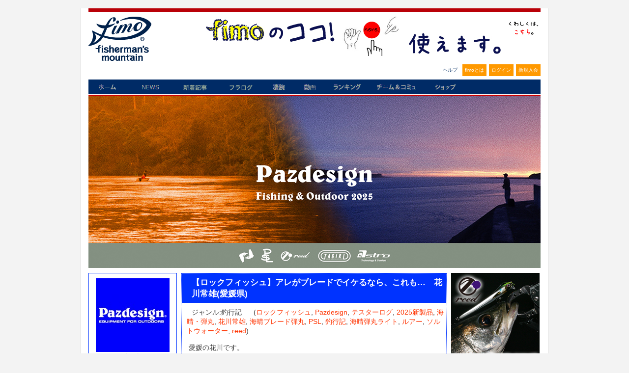

--- FILE ---
content_type: text/html; charset=UTF-8
request_url: https://www.fimosw.com/u/zappazdesign?blog_tag_id=nf12ex6bsnim
body_size: 64749
content:
<!DOCTYPE html PUBLIC "-//W3C//DTD XHTML 1.0 Transitional//EN" "http://www.w3.org/TR/xhtml1/DTD/xhtml1-transitional.dtd">
<html xmlns="http://www.w3.org/1999/xhtml" xml:lang="ja" lang="ja" dir="ltr" xmlns:og="http://ogp.me/ns#" xmlns:mixi="http://mixi-platform.com/ns#" xmlns:fb="http://www.facebook.com/2008/fbml">
<head>
<meta http-equiv="Content-Type" content="text/html; charset=UTF-8" />
<meta http-equiv="Content-Style-Type" content="text/css" />
<meta http-equiv="Content-Script-Type" content="text/JavaScript" />
<meta http-equiv="X-FRAME-OPTIONS" content="DENY" />
<meta name="title" content="Pazdesign STAFF BLOG" />
<meta name="description" content="釣果情報・シーバス、メバル、イカ、チヌ、青物、ヒラメ、マゴチ...ソルトアングラー支援サイト、日本最大のWEB釣り大会『凄腕』、釣り動画fimoTVなど（会員登録無料）" />
<meta name="keywords" content="fimo,フィーモ,釣り,ソルトルアー,アングラー,シーバス,釣り人,釣りログ,釣果" />
<meta name="language" content="ja" />
<meta name="robots" content="noarchive" />
<title>Pazdesign STAFF BLOG</title>
&nbsp;
<style>
.container_iframeYouTube {
  position: relative;
  width: 100%;
  max-width: 400px;
}

.container_iframeYouTube img {
  width: 100%;
  height: auto;
}

.container_iframeYouTube .btnPlay {
  position: absolute;
  background-color: transparent;
  top: 50%;
  left: 50%;
  transform: translate(-50%, -50%);
  -ms-transform: translate(-50%, -50%);
  color: white;
  font-size: 16px;
  padding: 12px 24px;
  border: none;
  cursor: pointer;
  border-radius: 5px;
  text-align: center;
}
/* .iframeYouTube {
  aspect-ratio: 16 / 9;
} */

</style>
  <script type="text/javascript">
    $(function(){
      $('.iframeYouTube, .btnPlay').click(function(){
        var id = $(this).attr('data-id');
        $("#"+id).replaceWith('<iframe  style="width: 180px; aspect-ratio: 16 / 9" src="//www.youtube.com/embed/'+id+'?autoplay=1&mute=1" frameborder="0" title="Youtube" allowfullscreen></iframe>');
      });
    });
  </script>

<meta name="twitter:card" content="summary" />
<meta property="og:title" content="Pazdesign STAFF BLOG" />
<meta property="og:type" content="website" />
<meta property="og:url" content="https://www.fimosw.com/u/zappazdesign?blog_tag_id=nf12ex6bsnim" />
<meta property="og:site_name" content="海のルアー釣り！ブログ＆SNS＠fimo" />
<meta property="og:description" content="釣果情報・シーバス、メバル、イカ、チヌ、青物、ヒラメ、マゴチ...ソルトアングラー支援サイト、日本最大のWEB釣り大会『凄腕』、釣り動画fimoTVなど（会員登録無料）" />
<meta property="og:image" content="https://www.fimosw.com/img/fb_logo.gif" />
<meta property="og:locale" content="ja_JP" />
<meta property="fb:app_id" content="309906535748957" />
<meta property="fb:admins" content="673480346" />
<link rel="stylesheet" type="text/css" media="screen, print" href="/css/init.css" />
<link rel="stylesheet" type="text/css" media="screen, print" href="/css/common.css" />
<link rel="stylesheet" type="text/css" media="screen, print" href="/css/custom.css?1668668548" />
<link rel="stylesheet" type="text/css" media="screen, print" href="/css/hack.css" />
<link rel="stylesheet" type="text/css" media="screen, print" href="/css/pg.css?1274439116" />
<link rel="stylesheet" type="text/css" media="screen" href="/css/smoothness/jquery-ui-1.8.2.custom.css" />
<link rel="stylesheet" type="text/css" media="screen" href="/fancybox/jquery.fancybox-1.3.1.css" />
<link rel="stylesheet" type="text/css" media="screen, print" href="/css2/ja/pc/1768928842/blog/index.css" />
<script type="text/javascript" src="/js/jquery-1.4.2.min.js"></script>
<script type="text/javascript" src="/js/jquery-ui-1.8.13.custom.min.js"></script>
<script type="text/javascript" src="/js/jquery.cookie.js"></script>
<script type="text/javascript" src="/fancybox/jquery.easing-1.3.pack.js"></script>
<script type="text/javascript" src="/fancybox/jquery.fancybox-1.3.1.pack.js"></script>
<script type="text/javascript" src="/js/cornerz.js"></script>
<script type="text/javascript" src="/js/interface.js?1300251996"></script>
<script type="text/javascript" src="/js/pg.js?1480395985"></script>
<script type="text/javascript" src="/js/custom.js?1441861816"></script>

<script async src="https://www.googletagmanager.com/gtag/js?id=G-FFF4HYWBY9"></script>
<script>
  window.dataLayer = window.dataLayer || [];
  function gtag(){dataLayer.push(arguments);}
  gtag('js', new Date());

  gtag('config', 'G-FFF4HYWBY9');
</script><link rel="alternate" type="application/rss+xml" title="Rss2.0" href="https://www.fimosw.com/rss2/ja/zappazdesign" /><link rel="alternate" type="application/rss+xml" title="Rss" href="https://www.fimosw.com/rss/ja/zappazdesign" /><link href="/img/common/favicon.ico" rel="shortcut icon">
</head>

<body class="culture-ja" spellcheck="false">
<div id="culture-ja">
<div id="module-blog">
<div id="action-index">

<div id="container">
<div id="header" class="main_frame">
<div id="vQ7YujAd" class="blog-index-guestHeader-wrapper "><h1><a href="/" title="fimo"><img src="/img/common/logo.gif" alt="fimo"/></a></h1>
<div id="headerBnr"> <script type="text/javascript" >
 banners.push(93);
 </script>
 <a href="https://www.fimosw.com/u/admin/zd3jnhdu3xz4tc" target="_blank" onclick="$.get('/banner.php?mode=click&id=93');">
 <img src="/p/V9QEn9FUhrUrCChFrNFj_681_80-ef9ea80a.jpg" width="681" height="80" /> </a>
</div><!--END #headerBnr-->

<ul id="myNv">
  <li id="helpBtn"><a href="/guide/help" title="ヘルプ">ヘルプ</a></li>
  <li id="aboutBtn"><a href="/special/fimoabout" title="fimoとは">fimoとは</a></li>
  <li id="loginBtn"><a href="/login" title="ログイン">ログイン</a></li>
  <li id="registBtn"><a href="/new/step1" title="新規入会">新規入会</a></li>
</ul>

<ul id="globalGustNv" class="clearfix">
  <li id="homeBtn"><a href="/" title="ホーム">ホーム</a></li>
  <li id="newsBtn"><a href="/fimo_news/index" title="ニュース">NEWS</a></li>
  <li id="tsurilogBtn"><a href="/search/u" title="新着記事">新着記事</a></li>
  <li id="getfishBtn"><a href="/getfish/main" title="フラログ">フラログ</a></li>
  <li id="sugoudeBtn"><a href="/sugoude" title="釣り大会">凄腕</a></li>
  <li id="tokushuBtn"><a href="//www.youtube.com/user/fimotv" target="_brank" title="fimo動画">動画</a></li>
  <li id="rankingBtn"><a href="/ranking/blogAccessEntry/kengen/member" title="ランキング">ランキング</a></li>
  <li id="communityBtn"><a href="/search/s" title="チーム＆コミュ">チーム＆コミュ</a></li>
  <li id="shopBtn"><a href="http://fimo.shop16.makeshop.jp/" title="fimoショップ" target="_blank">fimoショップ</a></li>
</ul><!--END #globalNv-->
</div>
<div id="uMKEbkUM" class="blog-headerImg-wrapper ">
<!-- ヘッダーエグゼクティブ切り替え設定 -->

	
	<a href="/u/zappazdesign" id="exblogHeaderImg">Pazdesign STAFF BLOG</a>

	<style type="text/css">
	#exblogHeaderImg{
		text-indent:-9999px;
		display:block;
		background:url(/p/oeaiozg5gz3btjy6vrd2_920_350-8c0cce41.jpg);
					height: 350px;
			}
	</style>




<!-- その他共通スタイル設定 -->

<style type="text/css">
/*-- 背景色・画像設定　--*/
#content{
						background:#fff;
			}

/*-- サイドメニュー 半透明設定--*/



/*-- タイトル色設定--*/
.entryUnit h3,
#sub1 h3{
	background:#0033FF;

	}

/*-- 文字カラー設定--*/

.entryUnit h3 a,
.entryUnit h3 a:link,
.entryUnit h3 a:visited{
	color: #fff;
	}
.blog-headerImg-wrapper #blogSummary,
.blog-headerImg-wrapper #blogTitle a,
.blog-headerImg-wrapper #exblogHeaderImg{
	color: #fff;
	}

</style>

<style>
.entryBody,
.catStatus,
.searchKeyword,
.objName,
.access{
	color: ;
	}
#sub1 a:link{
	color: #FF3300;
	}
#sub1 a:visited{
	color:;
	}
#sub1 a:active{
	color:;
	}
#sub1 a:hover {
	color:;
	}

.entryUnit a:link{
	color: #FF3300;
}
.entryUnit a:visited{
	color: ;
}
.entryUnit a:active{
	color: ;
}
.entryUnit a:hover{
	color: ;
}

.entryFoot{
	background: ;
	}

#sub1 h3,
#entryList h3 a{
	color:;
	}

.entryFoot{
	color:;
	}

#sub1 .sideMenu{
  border:1px solid #0033FF;

    	background-color: transparent;
    background-color: #FFFFFF  }


#content 
.entryUnit{
  border:1px dotted #0033FF;
  }

.entryUnit{
    	background-color: transparent;
    background-color: #FFFFFF  }

#commentList h4,
#trackbackList h4,
#showEdit h4{
	background:#0033FF;

	color: #fff;
	}

</style>
</div>
</div><!--END #header-->

<div id="content" class="clearfix">
<div id="sub1" class="main_frame">
<div id="2xapU5GU" class="blog-parts-wrapper left-parts"><div id="EOeLjGVC" class="blog-profile-wrapper sideMenu"><h3>プロフィール</h3>
<div id="profile">
  <p class="objImg"><img src="/p/kxzoxwnpebvd8nm3jbvw_150_150-4c01aaab.jpg" width="150" height="150" /></p>
  <p class="objName">パズデザイン</p>
  <p class="objName">埼玉県</p>
  <p class="toProfile"><span class="" >プロフィール詳細</span></p>
</div><!--END  #profile -->
</div>
<div id="ejxOAD4I" class="blog-calender-wrapper sideMenu"><h3 class="dheader sheader">カレンダー</h3>
<div class="calender">
  <p class="month">
  <a href="/u/zappazdesign?y=2025&m=12&d=">&lt;&lt;</a>
  2026/1 
  <a href="/u/zappazdesign?y=2026&m=2&d=">&gt;&gt;</a>
  
  </p>
  <table>
  <tr>
    <th class="sun">日</th>
    <th>月</th>
    <th>火</th>
    <th>水</th>
    <th>木</th>
    <th>金</th>
    <th class="sat">土</th>
  </tr>
      <tr>
          <td>
                                 </td>
          <td>
                                 </td>
          <td>
                                 </td>
          <td>
                                 </td>
          <td>
                  <a href="/u/zappazdesign?y=2026&m=1&d=1">1</a>
              </td>
          <td>
                  2              </td>
          <td>
                  3              </td>
        </tr>
      <tr>
          <td>
                  4              </td>
          <td>
                  <a href="/u/zappazdesign?y=2026&m=1&d=5">5</a>
              </td>
          <td>
                  <a href="/u/zappazdesign?y=2026&m=1&d=6">6</a>
              </td>
          <td>
                  <a href="/u/zappazdesign?y=2026&m=1&d=7">7</a>
              </td>
          <td>
                  8              </td>
          <td>
                  9              </td>
          <td>
                  10              </td>
        </tr>
      <tr>
          <td>
                  11              </td>
          <td>
                  <a href="/u/zappazdesign?y=2026&m=1&d=12">12</a>
              </td>
          <td>
                  <a href="/u/zappazdesign?y=2026&m=1&d=13">13</a>
              </td>
          <td>
                  <a href="/u/zappazdesign?y=2026&m=1&d=14">14</a>
              </td>
          <td>
                  <a href="/u/zappazdesign?y=2026&m=1&d=15">15</a>
              </td>
          <td>
                  16              </td>
          <td>
                  17              </td>
        </tr>
      <tr>
          <td>
                  18              </td>
          <td>
                  19              </td>
          <td>
                  20              </td>
          <td>
                  21              </td>
          <td>
                  22              </td>
          <td>
                  23              </td>
          <td>
                  24              </td>
        </tr>
      <tr>
          <td>
                  25              </td>
          <td>
                  26              </td>
          <td>
                  27              </td>
          <td>
                  28              </td>
          <td>
                  29              </td>
          <td>
                  30              </td>
          <td>
                  31              </td>
        </tr>
    </table>
 </div><!--END  #calender -->
</div>
<div id="MINHcl3B" class="blog-search-wrapper sideMenu"><h3 class="dheader sheader">検索</h3>
<div class="blogSearch" >
  <form method="get" action="/u/zappazdesign" >
  
  <p class="searchKeyword">
  <label for="keyword">キーワード</label>:  <input type="text" name="keyword" class="text_form" id="keyword" />  </p>
  <p class="submitWrp"><input type="submit" class="submitBtn"  value="検索する"/></p>
  </form>
</div>
</div>
<div id="2Xu3m4qM" class="blog-recent-wrapper sideMenu"><h3>最近の投稿</h3>
<div id="recentEntry">
  <ul>
      <li><a href="/u/zappazdesign/6ej2whuz4mms8e"> 【釣りフェス】見どころ紹介！！　ルアー編</a></li>
      <li><a href="/u/zappazdesign/6ej2whugibtkwn"> 【釣りフェス企画】ステッカー配布などのお知らせで…</a></li>
      <li><a href="/u/zappazdesign/6ej2whux5n2vop"> 【3日間限定企画！】釣りフェス期間中は公式ショップ…</a></li>
      <li><a href="/u/zappazdesign/6ej2whu6sspyuf"> 【限定販売品③】『釣りフェス2026』限定販売品公開！…</a></li>
      <li><a href="/u/zappazdesign/6ej2whu32bewf5"> 【2026新製品】海晴レイクスペシャルに新色登場！！</a></li>
    </ul>
</div><!--END  #recentEntry -->
</div>
<div id="AcV2fzkZ" class="blog-tags-wrapper sideMenu"><h3 class="dheader sheader">タグ</h3>
<div id="category">
  <ul>
    <li><a href="/u/zappazdesign?blog_tag_id=nf12ex6hd6fi">安全対策</a></li>
    <li><a href="/u/zappazdesign?blog_tag_id=nf12ex6uhg5a">釣りフェス2026</a></li>
    <li><a href="/u/zappazdesign?blog_tag_id=nf12ex6k2chp">レイガード</a></li>
    <li><a href="/u/zappazdesign?blog_tag_id=nf12ex6xe6c7">2026新製品</a></li>
    <li><a href="/u/zappazdesign?blog_tag_id=nf12ex6uaxfi">2025新製品</a></li>
    <li><a href="/u/zappazdesign?blog_tag_id=nf12ex6zx2n8">Akane88F</a></li>
    <li><a href="/u/zappazdesign?blog_tag_id=nf12ex6mok54">流斬100F MR</a></li>
    <li><a href="/u/zappazdesign?blog_tag_id=nf12ex648m7a">【短期連載】Akane88F(アカネ88F)完成への道</a></li>
    <li><a href="/u/zappazdesign?blog_tag_id=nf12ex6x8on2">Fallon（ファロン）</a></li>
    <li><a href="/u/zappazdesign?blog_tag_id=nf12ex6gysbn">海晴レイクSP</a></li>
    <li><a href="/u/zappazdesign?blog_tag_id=nf12ex6fdytz">メトロアロー(仮)</a></li>
    <li><a href="/u/zappazdesign?blog_tag_id=nf12ex6x4ydt">【短期連載】リバード120S完成への道</a></li>
    <li><a href="/u/zappazdesign?blog_tag_id=nf12ex6ucdwc">小助川光昭【メトロアロー(仮)の部屋】</a></li>
    <li><a href="/u/zappazdesign?blog_tag_id=nf12ex6e7y6i">志賀憲太郎　【夢道中】</a></li>
    <li><a href="/u/zappazdesign?blog_tag_id=nf12ex6ce7xe">特別連載　【TAGIRI　深掘り】</a></li>
    <li><a href="/u/zappazdesign?blog_tag_id=nf12ex6ogeft">NEWS</a></li>
    <li><a href="/u/zappazdesign?blog_tag_id=nf12ex6itfwn">新製品情報</a></li>
    <li><a href="/u/zappazdesign?blog_tag_id=nf12ex6rsxcf">出荷情報</a></li>
    <li><a href="/u/zappazdesign?blog_tag_id=nf12ex6bbzye">開発中</a></li>
    <li><a href="/u/zappazdesign?blog_tag_id=nf12ex64i2vt">セール</a></li>
    <li><a href="/u/zappazdesign?blog_tag_id=nf12ex6ry2es">キャンペーン</a></li>
    <li><a href="/u/zappazdesign?blog_tag_id=nf12ex6c32kw">イベント</a></li>
    <li><a href="/u/zappazdesign?blog_tag_id=nf12ex65aw6j">テスターログ</a></li>
    <li><a href="/u/zappazdesign?blog_tag_id=nf12ex6ahs8t">釣行記</a></li>
    <li><a href="/u/zappazdesign?blog_tag_id=nf12ex69w9ok">ウェアの基礎知識講座</a></li>
    <li><a href="/u/zappazdesign?blog_tag_id=nf12ex6fmbwb">ルアー</a></li>
    <li><a href="/u/zappazdesign?blog_tag_id=nf12ex6mffhw">TAGIRI</a></li>
    <li><a href="/u/zappazdesign?blog_tag_id=nf12ex685nis">TAGIRI　50S</a></li>
    <li><a href="/u/zappazdesign?blog_tag_id=nf12ex6s3vev">CHIDORI</a></li>
    <li><a href="/u/zappazdesign?blog_tag_id=nf12ex6z3ge2">CHIDORI(中)</a></li>
    <li><a href="/u/zappazdesign?blog_tag_id=nf12ex68nv5j">流斬100F</a></li>
    <li><a href="/u/zappazdesign?blog_tag_id=nf12ex6xmu3r">reed</a></li>
    <li><a href="/u/zappazdesign?blog_tag_id=nf12ex6se3rn">リバード120S</a></li>
    <li><a href="/u/zappazdesign?blog_tag_id=nf12ex6oeynt">アルティメット230</a></li>
    <li><a href="/u/zappazdesign?blog_tag_id=nf12ex6atgtt">ストリームビヨンド95MD</a></li>
    <li><a href="/u/zappazdesign?blog_tag_id=nf12ex66zy22">エルキャリバー150SF</a></li>
    <li><a href="/u/zappazdesign?blog_tag_id=nf12ex666rac">マッチボウ120F</a></li>
    <li><a href="/u/zappazdesign?blog_tag_id=nf12ex6ust25">matchbow(マッチボウ)100F</a></li>
    <li><a href="/u/zappazdesign?blog_tag_id=nf12ex6t7ium">グランソルジャー190F</a></li>
    <li><a href="/u/zappazdesign?blog_tag_id=nf12ex65ivx9">ラブエボ110F</a></li>
    <li><a href="/u/zappazdesign?blog_tag_id=nf12ex62oo5d">アルティメット180F</a></li>
    <li><a href="/u/zappazdesign?blog_tag_id=nf12ex6ptzmx">パワードラブラ</a></li>
    <li><a href="/u/zappazdesign?blog_tag_id=nf12ex6wgmw7">リバード90S</a></li>
    <li><a href="/u/zappazdesign?blog_tag_id=nf12ex6n69e6">バックウォッシュビヨンド</a></li>
    <li><a href="/u/zappazdesign?blog_tag_id=nf12ex66kojj">バックウォッシュビヨンドノーザンカラー</a></li>
    <li><a href="/u/zappazdesign?blog_tag_id=nf12ex6h54er">フィールシリーズ</a></li>
    <li><a href="/u/zappazdesign?blog_tag_id=nf12ex65vnri">ディブルシリーズ</a></li>
    <li><a href="/u/zappazdesign?blog_tag_id=nf12ex6h2ntz">海晴</a></li>
    <li><a href="/u/zappazdesign?blog_tag_id=nf12ex6bsnim">海晴・弾丸</a></li>
    <li><a href="/u/zappazdesign?blog_tag_id=nf12ex65u5g7">海晴弾丸ライト</a></li>
    <li><a href="/u/zappazdesign?blog_tag_id=nf12ex6c9gz7">海晴ブレード弾丸</a></li>
    <li><a href="/u/zappazdesign?blog_tag_id=nf12ex65w6ob">海晴アーサー</a></li>
    <li><a href="/u/zappazdesign?blog_tag_id=nf12ex6rreap">海晴ノーザンスパーク</a></li>
    <li><a href="/u/zappazdesign?blog_tag_id=nf12ex6yokx7">紅雫(鯛ラバ)</a></li>
    <li><a href="/u/zappazdesign?blog_tag_id=nf12ex6m28uy">Pazdesign</a></li>
    <li><a href="/u/zappazdesign?blog_tag_id=nf12ex6tm5bz">PSL</a></li>
    <li><a href="/u/zappazdesign?blog_tag_id=nf12ex6fmugb">pd</a></li>
    <li><a href="/u/zappazdesign?blog_tag_id=nf12ex63owx2">アパレル</a></li>
    <li><a href="/u/zappazdesign?blog_tag_id=nf12ex6d6ciy">ソルト用フローティングベスト</a></li>
    <li><a href="/u/zappazdesign?blog_tag_id=nf12ex6xtrfr">コンプリートⅤ</a></li>
    <li><a href="/u/zappazdesign?blog_tag_id=nf12ex6rd94t">スーパーライトベスト</a></li>
    <li><a href="/u/zappazdesign?blog_tag_id=nf12ex6uiyhe">トラウト用ベスト</a></li>
    <li><a href="/u/zappazdesign?blog_tag_id=nf12ex64aacj">アクティブパックベスト</a></li>
    <li><a href="/u/zappazdesign?blog_tag_id=nf12ex6dkaz5">2WAYフロートパックベスト</a></li>
    <li><a href="/u/zappazdesign?blog_tag_id=nf12ex6k2mde">FTGストリームベストⅡ</a></li>
    <li><a href="/u/zappazdesign?blog_tag_id=nf12ex6zoy25">ウェーダー&amp;シューズ</a></li>
    <li><a href="/u/zappazdesign?blog_tag_id=nf12ex6adyoc">レインウェア</a></li>
    <li><a href="/u/zappazdesign?blog_tag_id=nf12ex6etkfr">グローブ</a></li>
    <li><a href="/u/zappazdesign?blog_tag_id=nf12ex6y9swb">バッグ&amp;ポーチ</a></li>
    <li><a href="/u/zappazdesign?blog_tag_id=nf12ex6ov6nu">春夏物ウェア</a></li>
    <li><a href="/u/zappazdesign?blog_tag_id=nf12ex6k88a5">秋冬物ウェア</a></li>
    <li><a href="/u/zappazdesign?blog_tag_id=nf12ex6pj4s7">アクセサリー</a></li>
    <li><a href="/u/zappazdesign?blog_tag_id=nf12ex64sfvr">便利アイテム</a></li>
    <li><a href="/u/zappazdesign?blog_tag_id=nf12ex6y6o8n">astro</a></li>
    <li><a href="/u/zappazdesign?blog_tag_id=nf12ex65g8k7">ソルトウォーター</a></li>
    <li><a href="/u/zappazdesign?blog_tag_id=nf12ex6w8xwm">フレッシュウォーター</a></li>
    <li><a href="/u/zappazdesign?blog_tag_id=nf12ex67z4ix">シーバス</a></li>
    <li><a href="/u/zappazdesign?blog_tag_id=nf12ex6zast9">バチ抜け</a></li>
    <li><a href="/u/zappazdesign?blog_tag_id=nf12ex65k83w">ヒラスズキ</a></li>
    <li><a href="/u/zappazdesign?blog_tag_id=nf12ex6ojua8">チヌ(クロダイ)・キビレ</a></li>
    <li><a href="/u/zappazdesign?blog_tag_id=nf12ex6uw4d4">レイクトラウト</a></li>
    <li><a href="/u/zappazdesign?blog_tag_id=nf12ex6rbvvc">鮎</a></li>
    <li><a href="/u/zappazdesign?blog_tag_id=nf12ex635rv8">青物</a></li>
    <li><a href="/u/zappazdesign?blog_tag_id=nf12ex6uj26v">真鯛</a></li>
    <li><a href="/u/zappazdesign?blog_tag_id=nf12ex6waho3">トラウト</a></li>
    <li><a href="/u/zappazdesign?blog_tag_id=nf12ex6hbkro">オフショア</a></li>
    <li><a href="/u/zappazdesign?blog_tag_id=nf12ex6y5kys">ブラックバス</a></li>
    <li><a href="/u/zappazdesign?blog_tag_id=nf12ex67986d">フラットフィッシュ</a></li>
    <li><a href="/u/zappazdesign?blog_tag_id=nf12ex6avzio">アオリイカ</a></li>
    <li><a href="/u/zappazdesign?blog_tag_id=nf12ex66a6rs">ライトゲーム</a></li>
    <li><a href="/u/zappazdesign?blog_tag_id=nf12ex6gtkpz">ロックフィッシュ</a></li>
    <li><a href="/u/zappazdesign?blog_tag_id=nf12ex6owtgv">サクラマス</a></li>
    <li><a href="/u/zappazdesign?blog_tag_id=nf12ex6z6hvi">上田克宏</a></li>
    <li><a href="/u/zappazdesign?blog_tag_id=nf12ex6c5acp">金子友幸</a></li>
    <li><a href="/u/zappazdesign?blog_tag_id=nf12ex6bdzs2">河野剛志</a></li>
    <li><a href="/u/zappazdesign?blog_tag_id=nf12ex6ezetw">小助川光昭</a></li>
    <li><a href="/u/zappazdesign?blog_tag_id=nf12ex6b9guc">小助川光昭　【マッチの部屋】</a></li>
    <li><a href="/u/zappazdesign?blog_tag_id=nf12ex69hchy">小松雅弘</a></li>
    <li><a href="/u/zappazdesign?blog_tag_id=nf12ex6abn9h">佐久間康寿</a></li>
    <li><a href="/u/zappazdesign?blog_tag_id=nf12ex668fjb">塩津紀彦</a></li>
    <li><a href="/u/zappazdesign?blog_tag_id=nf12ex64ukj6">志賀憲太郎</a></li>
    <li><a href="/u/zappazdesign?blog_tag_id=nf12ex6ck6je">鈴木 崇之</a></li>
    <li><a href="/u/zappazdesign?blog_tag_id=nf12ex68zc8j">田口優空</a></li>
    <li><a href="/u/zappazdesign?blog_tag_id=nf12ex68b9fp">長谷川克仁</a></li>
    <li><a href="/u/zappazdesign?blog_tag_id=nf12ex6bsixh">栃丸典之</a></li>
    <li><a href="/u/zappazdesign?blog_tag_id=nf12ex63joiy">花川常雄</a></li>
    <li><a href="/u/zappazdesign?blog_tag_id=nf12ex6m8y26">平井孝典</a></li>
    <li><a href="/u/zappazdesign?blog_tag_id=nf12ex6jop6y">平中竜児</a></li>
    <li><a href="/u/zappazdesign?blog_tag_id=nf12ex63ncrh">福田尊志</a></li>
    <li><a href="/u/zappazdesign?blog_tag_id=nf12ex6orcom">本村省吾</a></li>
    <li><a href="/u/zappazdesign?blog_tag_id=nf12ex6h3itc">森大介</a></li>
    <li><a href="/u/zappazdesign?blog_tag_id=nf12ex6cdgvo">森田茂樹</a></li>
    <li><a href="/u/zappazdesign?blog_tag_id=nf12ex6njccx">飛田俊一郎</a></li>
    <li><a href="/u/zappazdesign?blog_tag_id=nf12ex6e4cc4">飛田俊一郎【MAKING OF STREAMBEYOND】</a></li>
    <li><a href="/u/zappazdesign?blog_tag_id=nf12ex66zpt8">二橋 翔大</a></li>
    <li><a href="/u/zappazdesign?blog_tag_id=nf12ex6rj424">山田 英樹</a></li>
    <li><a href="/u/zappazdesign?blog_tag_id=nf12ex6z6w9g">コンプリートⅣ+(プラス)</a></li>
    <li><a href="/u/zappazdesign?blog_tag_id=nf12ex67dy46">日曜日のどうでもいい話</a></li>
    <li><a href="/u/zappazdesign?blog_tag_id=nf12ex6bh88x">佐藤直樹</a></li>
  </ul>
</div><!--END  #category -->
</div>
<div id="sPbTs4sQ" class="blog-category-wrapper sideMenu"><h3 class="dheader sheader">ジャンル</h3>
<div id="category">
  <ul>
    <li><a href="/u/zappazdesign?cat=1">日記/一般</a></li>
    <li><a href="/u/zappazdesign?cat=2">釣行記</a></li>
    <li><a href="/u/zappazdesign?cat=3">釣り具インプレ</a></li>
    <li><a href="/u/zappazdesign?cat=4">style-攻略法</a></li>
    <li><a href="/u/zappazdesign?cat=5">ニュース</a></li>
    <li><a href="/u/zappazdesign?cat=7">旅行</a></li>
  </ul>
</div><!--END  #category -->
</div>
<div id="LNXFYfGH" class="blog-archive-wrapper sideMenu"><h3 class="dheader sheader">アーカイブ</h3>
<div id="archive">
  <div>
          <p>
      <a href="/u/zappazdesign?y=2026&m=1">
      2026年 1月 (9)      </a>
    </p>
          <p>
      <a href="/u/zappazdesign?y=2025&m=12">
      2025年12月 (15)      </a>
    </p>
          <p>
      <a href="/u/zappazdesign?y=2025&m=11">
      2025年11月 (15)      </a>
    </p>
          <p>
      <a href="/u/zappazdesign?y=2025&m=10">
      2025年10月 (13)      </a>
    </p>
          <p>
      <a href="/u/zappazdesign?y=2025&m=9">
      2025年 9月 (14)      </a>
    </p>
          <p>
      <a href="/u/zappazdesign?y=2025&m=8">
      2025年 8月 (9)      </a>
    </p>
          <p>
      <a href="/u/zappazdesign?y=2025&m=7">
      2025年 7月 (13)      </a>
    </p>
          <p>
      <a href="/u/zappazdesign?y=2025&m=6">
      2025年 6月 (21)      </a>
    </p>
          <p>
      <a href="/u/zappazdesign?y=2025&m=5">
      2025年 5月 (20)      </a>
    </p>
          <p>
      <a href="/u/zappazdesign?y=2025&m=4">
      2025年 4月 (15)      </a>
    </p>
          <p>
      <a href="/u/zappazdesign?y=2025&m=3">
      2025年 3月 (17)      </a>
    </p>
          <p>
      <a href="/u/zappazdesign?y=2025&m=2">
      2025年 2月 (19)      </a>
    </p>
          <p>
      <a href="/u/zappazdesign?y=2025&m=1">
      2025年 1月 (17)      </a>
    </p>
          </div>
    <p class="showjavascript more" style="display:none; cursor:pointer;" onclick="$('#archive_more').show();$(this).hide()">さらに表示</p>
    <div class="hidejavascript" id="archive_more">
        <p>
      <a href="/u/zappazdesign?y=2024&m=12">
      2024年12月 (23)      </a>
    </p>
          <p>
      <a href="/u/zappazdesign?y=2024&m=11">
      2024年11月 (14)      </a>
    </p>
          <p>
      <a href="/u/zappazdesign?y=2024&m=10">
      2024年10月 (17)      </a>
    </p>
          <p>
      <a href="/u/zappazdesign?y=2024&m=9">
      2024年 9月 (10)      </a>
    </p>
          <p>
      <a href="/u/zappazdesign?y=2024&m=8">
      2024年 8月 (7)      </a>
    </p>
          <p>
      <a href="/u/zappazdesign?y=2024&m=7">
      2024年 7月 (12)      </a>
    </p>
          <p>
      <a href="/u/zappazdesign?y=2024&m=6">
      2024年 6月 (11)      </a>
    </p>
          <p>
      <a href="/u/zappazdesign?y=2024&m=5">
      2024年 5月 (18)      </a>
    </p>
          <p>
      <a href="/u/zappazdesign?y=2024&m=4">
      2024年 4月 (22)      </a>
    </p>
          <p>
      <a href="/u/zappazdesign?y=2024&m=3">
      2024年 3月 (15)      </a>
    </p>
          <p>
      <a href="/u/zappazdesign?y=2024&m=2">
      2024年 2月 (12)      </a>
    </p>
          <p>
      <a href="/u/zappazdesign?y=2024&m=1">
      2024年 1月 (21)      </a>
    </p>
          <p>
      <a href="/u/zappazdesign?y=2023&m=12">
      2023年12月 (22)      </a>
    </p>
          <p>
      <a href="/u/zappazdesign?y=2023&m=11">
      2023年11月 (11)      </a>
    </p>
          <p>
      <a href="/u/zappazdesign?y=2023&m=10">
      2023年10月 (12)      </a>
    </p>
          <p>
      <a href="/u/zappazdesign?y=2023&m=9">
      2023年 9月 (13)      </a>
    </p>
          <p>
      <a href="/u/zappazdesign?y=2023&m=8">
      2023年 8月 (9)      </a>
    </p>
          <p>
      <a href="/u/zappazdesign?y=2023&m=7">
      2023年 7月 (8)      </a>
    </p>
          <p>
      <a href="/u/zappazdesign?y=2023&m=6">
      2023年 6月 (24)      </a>
    </p>
          <p>
      <a href="/u/zappazdesign?y=2023&m=5">
      2023年 5月 (11)      </a>
    </p>
          <p>
      <a href="/u/zappazdesign?y=2023&m=4">
      2023年 4月 (15)      </a>
    </p>
          <p>
      <a href="/u/zappazdesign?y=2023&m=3">
      2023年 3月 (15)      </a>
    </p>
          <p>
      <a href="/u/zappazdesign?y=2023&m=2">
      2023年 2月 (8)      </a>
    </p>
          <p>
      <a href="/u/zappazdesign?y=2023&m=1">
      2023年 1月 (17)      </a>
    </p>
          <p>
      <a href="/u/zappazdesign?y=2022&m=12">
      2022年12月 (15)      </a>
    </p>
          <p>
      <a href="/u/zappazdesign?y=2022&m=11">
      2022年11月 (18)      </a>
    </p>
          <p>
      <a href="/u/zappazdesign?y=2022&m=10">
      2022年10月 (15)      </a>
    </p>
          <p>
      <a href="/u/zappazdesign?y=2022&m=9">
      2022年 9月 (20)      </a>
    </p>
          <p>
      <a href="/u/zappazdesign?y=2022&m=8">
      2022年 8月 (9)      </a>
    </p>
          <p>
      <a href="/u/zappazdesign?y=2022&m=7">
      2022年 7月 (12)      </a>
    </p>
          <p>
      <a href="/u/zappazdesign?y=2022&m=6">
      2022年 6月 (20)      </a>
    </p>
          <p>
      <a href="/u/zappazdesign?y=2022&m=5">
      2022年 5月 (23)      </a>
    </p>
          <p>
      <a href="/u/zappazdesign?y=2022&m=4">
      2022年 4月 (16)      </a>
    </p>
          <p>
      <a href="/u/zappazdesign?y=2022&m=3">
      2022年 3月 (18)      </a>
    </p>
          <p>
      <a href="/u/zappazdesign?y=2022&m=2">
      2022年 2月 (20)      </a>
    </p>
          <p>
      <a href="/u/zappazdesign?y=2022&m=1">
      2022年 1月 (27)      </a>
    </p>
          <p>
      <a href="/u/zappazdesign?y=2021&m=12">
      2021年12月 (21)      </a>
    </p>
          <p>
      <a href="/u/zappazdesign?y=2021&m=11">
      2021年11月 (21)      </a>
    </p>
          <p>
      <a href="/u/zappazdesign?y=2021&m=10">
      2021年10月 (23)      </a>
    </p>
          <p>
      <a href="/u/zappazdesign?y=2021&m=9">
      2021年 9月 (18)      </a>
    </p>
          <p>
      <a href="/u/zappazdesign?y=2021&m=8">
      2021年 8月 (17)      </a>
    </p>
          <p>
      <a href="/u/zappazdesign?y=2021&m=7">
      2021年 7月 (14)      </a>
    </p>
          <p>
      <a href="/u/zappazdesign?y=2021&m=6">
      2021年 6月 (17)      </a>
    </p>
          <p>
      <a href="/u/zappazdesign?y=2021&m=5">
      2021年 5月 (15)      </a>
    </p>
          <p>
      <a href="/u/zappazdesign?y=2021&m=4">
      2021年 4月 (12)      </a>
    </p>
          <p>
      <a href="/u/zappazdesign?y=2021&m=3">
      2021年 3月 (15)      </a>
    </p>
          <p>
      <a href="/u/zappazdesign?y=2021&m=2">
      2021年 2月 (13)      </a>
    </p>
          <p>
      <a href="/u/zappazdesign?y=2021&m=1">
      2021年 1月 (22)      </a>
    </p>
          <p>
      <a href="/u/zappazdesign?y=2020&m=12">
      2020年12月 (18)      </a>
    </p>
          <p>
      <a href="/u/zappazdesign?y=2020&m=11">
      2020年11月 (14)      </a>
    </p>
          <p>
      <a href="/u/zappazdesign?y=2020&m=10">
      2020年10月 (17)      </a>
    </p>
          <p>
      <a href="/u/zappazdesign?y=2020&m=9">
      2020年 9月 (12)      </a>
    </p>
          <p>
      <a href="/u/zappazdesign?y=2020&m=8">
      2020年 8月 (16)      </a>
    </p>
          <p>
      <a href="/u/zappazdesign?y=2020&m=7">
      2020年 7月 (14)      </a>
    </p>
          <p>
      <a href="/u/zappazdesign?y=2020&m=6">
      2020年 6月 (15)      </a>
    </p>
          <p>
      <a href="/u/zappazdesign?y=2020&m=5">
      2020年 5月 (16)      </a>
    </p>
          <p>
      <a href="/u/zappazdesign?y=2020&m=4">
      2020年 4月 (16)      </a>
    </p>
          <p>
      <a href="/u/zappazdesign?y=2020&m=3">
      2020年 3月 (19)      </a>
    </p>
          <p>
      <a href="/u/zappazdesign?y=2020&m=2">
      2020年 2月 (18)      </a>
    </p>
          <p>
      <a href="/u/zappazdesign?y=2020&m=1">
      2020年 1月 (12)      </a>
    </p>
          <p>
      <a href="/u/zappazdesign?y=2019&m=12">
      2019年12月 (24)      </a>
    </p>
          <p>
      <a href="/u/zappazdesign?y=2019&m=11">
      2019年11月 (23)      </a>
    </p>
          <p>
      <a href="/u/zappazdesign?y=2019&m=10">
      2019年10月 (21)      </a>
    </p>
          <p>
      <a href="/u/zappazdesign?y=2019&m=9">
      2019年 9月 (14)      </a>
    </p>
          <p>
      <a href="/u/zappazdesign?y=2019&m=8">
      2019年 8月 (12)      </a>
    </p>
          <p>
      <a href="/u/zappazdesign?y=2019&m=7">
      2019年 7月 (15)      </a>
    </p>
          <p>
      <a href="/u/zappazdesign?y=2019&m=6">
      2019年 6月 (18)      </a>
    </p>
          <p>
      <a href="/u/zappazdesign?y=2019&m=5">
      2019年 5月 (21)      </a>
    </p>
          <p>
      <a href="/u/zappazdesign?y=2019&m=4">
      2019年 4月 (22)      </a>
    </p>
          <p>
      <a href="/u/zappazdesign?y=2019&m=3">
      2019年 3月 (27)      </a>
    </p>
          <p>
      <a href="/u/zappazdesign?y=2019&m=2">
      2019年 2月 (25)      </a>
    </p>
          <p>
      <a href="/u/zappazdesign?y=2019&m=1">
      2019年 1月 (28)      </a>
    </p>
          <p>
      <a href="/u/zappazdesign?y=2018&m=12">
      2018年12月 (28)      </a>
    </p>
          <p>
      <a href="/u/zappazdesign?y=2018&m=11">
      2018年11月 (25)      </a>
    </p>
          <p>
      <a href="/u/zappazdesign?y=2018&m=10">
      2018年10月 (33)      </a>
    </p>
          <p>
      <a href="/u/zappazdesign?y=2018&m=9">
      2018年 9月 (28)      </a>
    </p>
          <p>
      <a href="/u/zappazdesign?y=2018&m=8">
      2018年 8月 (21)      </a>
    </p>
          <p>
      <a href="/u/zappazdesign?y=2018&m=7">
      2018年 7月 (24)      </a>
    </p>
          <p>
      <a href="/u/zappazdesign?y=2018&m=6">
      2018年 6月 (24)      </a>
    </p>
          <p>
      <a href="/u/zappazdesign?y=2018&m=5">
      2018年 5月 (21)      </a>
    </p>
          <p>
      <a href="/u/zappazdesign?y=2018&m=4">
      2018年 4月 (23)      </a>
    </p>
          <p>
      <a href="/u/zappazdesign?y=2018&m=3">
      2018年 3月 (29)      </a>
    </p>
          <p>
      <a href="/u/zappazdesign?y=2018&m=2">
      2018年 2月 (27)      </a>
    </p>
          <p>
      <a href="/u/zappazdesign?y=2018&m=1">
      2018年 1月 (31)      </a>
    </p>
          <p>
      <a href="/u/zappazdesign?y=2017&m=12">
      2017年12月 (31)      </a>
    </p>
          <p>
      <a href="/u/zappazdesign?y=2017&m=11">
      2017年11月 (29)      </a>
    </p>
          <p>
      <a href="/u/zappazdesign?y=2017&m=10">
      2017年10月 (30)      </a>
    </p>
          <p>
      <a href="/u/zappazdesign?y=2017&m=9">
      2017年 9月 (29)      </a>
    </p>
          <p>
      <a href="/u/zappazdesign?y=2017&m=8">
      2017年 8月 (32)      </a>
    </p>
          <p>
      <a href="/u/zappazdesign?y=2017&m=7">
      2017年 7月 (32)      </a>
    </p>
          <p>
      <a href="/u/zappazdesign?y=2017&m=6">
      2017年 6月 (32)      </a>
    </p>
          <p>
      <a href="/u/zappazdesign?y=2017&m=5">
      2017年 5月 (32)      </a>
    </p>
          <p>
      <a href="/u/zappazdesign?y=2017&m=4">
      2017年 4月 (33)      </a>
    </p>
          <p>
      <a href="/u/zappazdesign?y=2017&m=3">
      2017年 3月 (34)      </a>
    </p>
          <p>
      <a href="/u/zappazdesign?y=2017&m=2">
      2017年 2月 (27)      </a>
    </p>
          <p>
      <a href="/u/zappazdesign?y=2017&m=1">
      2017年 1月 (37)      </a>
    </p>
          <p>
      <a href="/u/zappazdesign?y=2016&m=12">
      2016年12月 (4)      </a>
    </p>
    </div>
</div><!--END  #archive -->
</div>
<div id="e7jdrlxj" class="blog-comment-wrapper sideMenu"><h3 class="dheader sheader">最新のコメント</h3>
<div id="comment">
  <ul>
          <li>
        <a href="/u/zappazdesign/6ej2whuin5c22y#commentList">
        ＼⁠(⁠^⁠o⁠^⁠)⁠        </a>
      </li>
          <li>
        <a href="/u/zappazdesign/6ej2whugojd6d4#commentList">
        サイズ選びの説明変です。…        </a>
      </li>
          <li>
        <a href="/u/zappazdesign/6ej2whu6zsae8e#commentList">
        お疲れ様です。
楽しみ〜…        </a>
      </li>
          <li>
        <a href="/u/zappazdesign/6ej2whufcpsnj9#commentList">
        お疲れ様です。
コハクシ…        </a>
      </li>
          <li>
        <a href="/u/zappazdesign/6ej2whudjdpevs#commentList">
        お疲れ様です。
待ってま…        </a>
      </li>
      </ul>
</div><!--END  #comment -->
</div>
<div id="Ll2vDgNO" class="blog-access-wrapper sideMenu"><h3 class="dheader sheader">アクセスカウンター</h3>
  <div class="access" >
    <ul>
          <li>今日のアクセス：456</li>
      <li>昨日のアクセス：544</li>
      <li>総アクセス数：3350343</li>
      </ul>
  </div>
</div>
</div>
</div><!--END #sub1-->

<div id="main">
<div id="entryList" style="font-size:14px;">

  <div class="entryUnit">
    <h3><a href="/u/zappazdesign/6ej2whu5s2675a">【ロックフィッシュ】アレがブレードでイケるなら、これも…　花川常雄(愛媛県)</a></h3>
    
    <ul class="catStatus">
      <li>ジャンル:釣行記</li>
                <li>(<a href="/search/tag?tagname=%E3%83%AD%E3%83%83%E3%82%AF%E3%83%95%E3%82%A3%E3%83%83%E3%82%B7%E3%83%A5">ロックフィッシュ</a>, <a href="/search/tag?tagname=Pazdesign">Pazdesign</a>, <a href="/search/tag?tagname=%E3%83%86%E3%82%B9%E3%82%BF%E3%83%BC%E3%83%AD%E3%82%B0">テスターログ</a>, <a href="/search/tag?tagname=2025%E6%96%B0%E8%A3%BD%E5%93%81">2025新製品</a>, <a href="/search/tag?tagname=%E6%B5%B7%E6%99%B4%E3%83%BB%E5%BC%BE%E4%B8%B8">海晴・弾丸</a>, <a href="/search/tag?tagname=%E8%8A%B1%E5%B7%9D%E5%B8%B8%E9%9B%84">花川常雄</a>, <a href="/search/tag?tagname=%E6%B5%B7%E6%99%B4%E3%83%96%E3%83%AC%E3%83%BC%E3%83%89%E5%BC%BE%E4%B8%B8">海晴ブレード弾丸</a>, <a href="/search/tag?tagname=PSL">PSL</a>, <a href="/search/tag?tagname=%E9%87%A3%E8%A1%8C%E8%A8%98">釣行記</a>, <a href="/search/tag?tagname=%E6%B5%B7%E6%99%B4%E5%BC%BE%E4%B8%B8%E3%83%A9%E3%82%A4%E3%83%88">海晴弾丸ライト</a>, <a href="/search/tag?tagname=%E3%83%AB%E3%82%A2%E3%83%BC">ルアー</a>, <a href="/search/tag?tagname=%E3%82%BD%E3%83%AB%E3%83%88%E3%82%A6%E3%82%A9%E3%83%BC%E3%82%BF%E3%83%BC">ソルトウォーター</a>, <a href="/search/tag?tagname=reed">reed</a>)</li>
            </ul>
    
    <div class="entryBody">
               愛媛の花川です。<br />
今年は本当に暑かった・・・<br />
猛暑の夏も過ぎ、ようやく心地よい風を感じながら釣行できるようになりました。<br />
秋になるとベイトの回遊も多くみられ各地で様々な釣果をよく聞くようになります。<br />
今回は小さなベイトを狙うフィッシュイーターを狙い撃ちできる【海晴弾丸シリーズ】を紹介します。<br />
海晴弾丸…      
      <p class="more"><a href="/u/zappazdesign/6ej2whu5s2675a">続きを読む</a></p>
    </div>
    <div class="entryFoot clearfix">
      <ul class="entryStatus">
                <li>10月21日 17:05</li>
        <li><a href="/u/zappazdesign/6ej2whu5s2675a">コメント(0)</a></li>
      </ul>
    </div><!--END .entryFoot -->
  </div><!--END .entryUnit -->
  <div class="entryUnit">
    <h3><a href="/u/zappazdesign/6ej2whue79ca46">６月振り返りとオススメアイテム　鈴木崇之(宮城県)</a></h3>
    
    <ul class="catStatus">
      <li>ジャンル:釣行記</li>
                <li>(<a href="/search/tag?tagname=%E3%83%86%E3%82%B9%E3%82%BF%E3%83%BC%E3%83%AD%E3%82%B0">テスターログ</a>, <a href="/search/tag?tagname=PSL">PSL</a>, <a href="/search/tag?tagname=%E9%88%B4%E6%9C%A8+%E5%B4%87%E4%B9%8B">鈴木 崇之</a>, <a href="/search/tag?tagname=%E3%82%A2%E3%83%91%E3%83%AC%E3%83%AB">アパレル</a>, <a href="/search/tag?tagname=%E3%82%BD%E3%83%AB%E3%83%88%E3%82%A6%E3%82%A9%E3%83%BC%E3%82%BF%E3%83%BC">ソルトウォーター</a>, <a href="/search/tag?tagname=%E3%82%B7%E3%83%BC%E3%83%90%E3%82%B9">シーバス</a>, <a href="/search/tag?tagname=Pazdesign">Pazdesign</a>, <a href="/search/tag?tagname=%E3%82%B0%E3%83%AD%E3%83%BC%E3%83%96">グローブ</a>, <a href="/search/tag?tagname=%E6%B5%B7%E6%99%B4%E3%83%BB%E5%BC%BE%E4%B8%B8">海晴・弾丸</a>, <a href="/search/tag?tagname=%E9%87%A3%E8%A1%8C%E8%A8%98">釣行記</a>, <a href="/search/tag?tagname=%E7%9C%9F%E9%AF%9B">真鯛</a>, <a href="/search/tag?tagname=reed">reed</a>)</li>
            </ul>
    
    <div class="entryBody">
              皆さんこんにちは！<br />
宮城の鈴木です。<br />
しかし今年は暑いですね〜。<br />
海水温も非常に高く河川も渇水続き…<br />
最近ようやく雨も降り始めて、これから状況も上向いてほしいところです！<br />
そんな中、６月中は日本海で真鯛狙いに集中してました。<br />
今年はベイト接岸とシケのタイミングなどがうまく噛み合わず大苦戦！<br />
一ヵ月間行ける…      
      <p class="more"><a href="/u/zappazdesign/6ej2whue79ca46">続きを読む</a></p>
    </div>
    <div class="entryFoot clearfix">
      <ul class="entryStatus">
                <li>2024年7月10日</li>
        <li><a href="/u/zappazdesign/6ej2whue79ca46">コメント(0)</a></li>
      </ul>
    </div><!--END .entryFoot -->
  </div><!--END .entryUnit -->
  <div class="entryUnit">
    <h3><a href="/u/zappazdesign/6ej2whuk5s559p">今年もシーズンイン！　長谷川克人(新潟県)</a></h3>
    
    <ul class="catStatus">
      <li>ジャンル:釣行記</li>
                <li>(<a href="/search/tag?tagname=%E3%83%90%E3%83%83%E3%82%AF%E3%82%A6%E3%82%A9%E3%83%83%E3%82%B7%E3%83%A5%E3%83%93%E3%83%A8%E3%83%B3%E3%83%89%E3%83%8E%E3%83%BC%E3%82%B6%E3%83%B3%E3%82%AB%E3%83%A9%E3%83%BC">バックウォッシュビヨンドノーザンカラー</a>, <a href="/search/tag?tagname=%E3%83%AB%E3%82%A2%E3%83%BC">ルアー</a>, <a href="/search/tag?tagname=%E3%82%BD%E3%83%AB%E3%83%88%E3%82%A6%E3%82%A9%E3%83%BC%E3%82%BF%E3%83%BC">ソルトウォーター</a>, <a href="/search/tag?tagname=%E9%95%B7%E8%B0%B7%E5%B7%9D%E5%85%8B%E4%BB%81">長谷川克仁</a>, <a href="/search/tag?tagname=%E3%82%B9%E3%83%88%E3%83%AA%E3%83%BC%E3%83%A0%E3%83%93%E3%83%A8%E3%83%B3%E3%83%8995MD">ストリームビヨンド95MD</a>, <a href="/search/tag?tagname=%E7%9C%9F%E9%AF%9B">真鯛</a>, <a href="/search/tag?tagname=%E3%83%90%E3%83%83%E3%82%AF%E3%82%A6%E3%82%A9%E3%83%83%E3%82%B7%E3%83%A5%E3%83%93%E3%83%A8%E3%83%B3%E3%83%89">バックウォッシュビヨンド</a>, <a href="/search/tag?tagname=PSL">PSL</a>, <a href="/search/tag?tagname=Pazdesign">Pazdesign</a>, <a href="/search/tag?tagname=%E9%87%A3%E8%A1%8C%E8%A8%98">釣行記</a>, <a href="/search/tag?tagname=%E6%B5%B7%E6%99%B4%E3%83%BB%E5%BC%BE%E4%B8%B8">海晴・弾丸</a>, <a href="/search/tag?tagname=%E3%83%86%E3%82%B9%E3%82%BF%E3%83%BC%E3%83%AD%E3%82%B0">テスターログ</a>)</li>
            </ul>
    
    <div class="entryBody">
              こんにちは。<br />
新潟の長谷川です。<br />
今年は例年よりひと月以上早くサゴシの回遊が始まり船の準備が間に合わないくらいでした(笑)<br />
しかも尋常でないくらいの数で接岸しており、連日大賑わい。<br />
そこでリードブランドのルアーで自分なりのローテーションを紹介します！<br />
先ず朝イチはコレ！<br />
『ストームビヨンド95MD』<br />
製品ページ…      
      <p class="more"><a href="/u/zappazdesign/6ej2whuk5s559p">続きを読む</a></p>
    </div>
    <div class="entryFoot clearfix">
      <ul class="entryStatus">
                <li>2024年3月12日</li>
        <li><a href="/u/zappazdesign/6ej2whuk5s559p">コメント(0)</a></li>
      </ul>
    </div><!--END .entryFoot -->
  </div><!--END .entryUnit -->
  <div class="entryUnit">
    <h3><a href="/u/zappazdesign/6ej2whuropnt2b">サーフブリ攻略と冬物ウエア　河野剛志（鹿児島県）</a></h3>
    
    <ul class="catStatus">
      <li>ジャンル:釣行記</li>
                <li>(<a href="/search/tag?tagname=%E6%B5%B7%E6%99%B4%E3%83%BB%E5%BC%BE%E4%B8%B8">海晴・弾丸</a>, <a href="/search/tag?tagname=%E6%B2%B3%E9%87%8E%E5%89%9B%E5%BF%97">河野剛志</a>, <a href="/search/tag?tagname=%E3%83%AB%E3%82%A2%E3%83%BC">ルアー</a>, <a href="/search/tag?tagname=PSL">PSL</a>, <a href="/search/tag?tagname=%E9%9D%92%E7%89%A9">青物</a>, <a href="/search/tag?tagname=%E3%82%BD%E3%83%AB%E3%83%88%E3%82%A6%E3%82%A9%E3%83%BC%E3%82%BF%E3%83%BC">ソルトウォーター</a>, <a href="/search/tag?tagname=%E9%87%A3%E8%A1%8C%E8%A8%98">釣行記</a>, <a href="/search/tag?tagname=Pazdesign">Pazdesign</a>, <a href="/search/tag?tagname=%E3%82%A2%E3%83%91%E3%83%AC%E3%83%AB">アパレル</a>, <a href="/search/tag?tagname=%E6%B5%B7%E6%99%B4">海晴</a>)</li>
            </ul>
    
    <div class="entryBody">
              こんにちは。<br />
鹿児島の河野です。<br />
年末が近づき急に寒くなりましたね。<br />
皆さんいかがお過ごしですか？<br />
鹿児島も最低気温が氷点下になることもあり防寒対策が必要な季節になってきました。<br />
南九州の冬と言えば、吹上浜のブリや宮崎サーフのオオニベ狙いが有名です。<br />
先月１１月のシーズン前に鹿児島と宮崎で行ったパズデザ…      
      <p class="more"><a href="/u/zappazdesign/6ej2whuropnt2b">続きを読む</a></p>
    </div>
    <div class="entryFoot clearfix">
      <ul class="entryStatus">
                <li>2023年12月18日</li>
        <li><a href="/u/zappazdesign/6ej2whuropnt2b">コメント(0)</a></li>
      </ul>
    </div><!--END .entryFoot -->
  </div><!--END .entryUnit -->
  <div class="entryUnit">
    <h3><a href="/u/zappazdesign/6ej2whur6ysuue">海晴弾丸のブレードチューンが大活躍！！　長谷川克人</a></h3>
    
    <ul class="catStatus">
      <li>ジャンル:釣り具インプレ</li>
                <li>(<a href="/search/tag?tagname=%E9%87%A3%E8%A1%8C%E8%A8%98">釣行記</a>, <a href="/search/tag?tagname=PSL">PSL</a>, <a href="/search/tag?tagname=%E3%82%BD%E3%83%AB%E3%83%88%E3%82%A6%E3%82%A9%E3%83%BC%E3%82%BF%E3%83%BC">ソルトウォーター</a>, <a href="/search/tag?tagname=reed">reed</a>, <a href="/search/tag?tagname=%E6%B5%B7%E6%99%B4%E3%83%BB%E5%BC%BE%E4%B8%B8">海晴・弾丸</a>, <a href="/search/tag?tagname=%E3%83%86%E3%82%B9%E3%82%BF%E3%83%BC%E3%83%AD%E3%82%B0">テスターログ</a>, <a href="/search/tag?tagname=%E9%95%B7%E8%B0%B7%E5%B7%9D%E5%85%8B%E4%BB%81">長谷川克仁</a>, <a href="/search/tag?tagname=%E3%83%A9%E3%82%A4%E3%83%88%E3%82%B2%E3%83%BC%E3%83%A0">ライトゲーム</a>, <a href="/search/tag?tagname=Pazdesign">Pazdesign</a>, <a href="/search/tag?tagname=%E6%B5%B7%E6%99%B4%E5%BC%BE%E4%B8%B8%E3%83%A9%E3%82%A4%E3%83%88">海晴弾丸ライト</a>, <a href="/search/tag?tagname=%E3%82%B7%E3%83%BC%E3%83%90%E3%82%B9">シーバス</a>, <a href="/search/tag?tagname=%E3%82%AA%E3%83%95%E3%82%B7%E3%83%A7%E3%82%A2">オフショア</a>, <a href="/search/tag?tagname=%E3%83%AB%E3%82%A2%E3%83%BC">ルアー</a>, <a href="/search/tag?tagname=%E9%9D%92%E7%89%A9">青物</a>, <a href="/search/tag?tagname=%E7%9C%9F%E9%AF%9B">真鯛</a>)</li>
            </ul>
    
    <div class="entryBody">
              皆さんこんにちは。<br />
新潟の長谷川です。<br />
本日はこの春から密かに楽しんでいるチューニングを紹介したいと思います！！<br />
きっかけは春のサゴシ・サワラゲームから、、、<br />
サゴシ・サワラゲームと言えばバックウォッシュビヨンド110Sのジャーキングなど、ミノーゲームで釣れてくれれば良いんですが、ベイトが小さかったり、連…      
      <p class="more"><a href="/u/zappazdesign/6ej2whur6ysuue">続きを読む</a></p>
    </div>
    <div class="entryFoot clearfix">
      <ul class="entryStatus">
                <li>2023年7月13日</li>
        <li><a href="/u/zappazdesign/6ej2whur6ysuue">コメント(0)</a></li>
      </ul>
    </div><!--END .entryFoot -->
  </div><!--END .entryUnit -->
  <div class="entryUnit">
    <h3><a href="/u/zappazdesign/6ej2whunha6zxd">一つ形が見えた日本海真鯛！　鈴木崇之(宮城県)</a></h3>
    
    <ul class="catStatus">
      <li>ジャンル:釣行記</li>
                <li>(<a href="/search/tag?tagname=%E9%88%B4%E6%9C%A8+%E5%B4%87%E4%B9%8B">鈴木 崇之</a>, <a href="/search/tag?tagname=%E3%82%BD%E3%83%AB%E3%83%88%E3%82%A6%E3%82%A9%E3%83%BC%E3%82%BF%E3%83%BC">ソルトウォーター</a>, <a href="/search/tag?tagname=%E6%B5%B7%E6%99%B4">海晴</a>, <a href="/search/tag?tagname=%E7%9C%9F%E9%AF%9B">真鯛</a>, <a href="/search/tag?tagname=%E6%B5%B7%E6%99%B4%E3%83%BB%E5%BC%BE%E4%B8%B8">海晴・弾丸</a>, <a href="/search/tag?tagname=PSL">PSL</a>, <a href="/search/tag?tagname=%E9%87%A3%E8%A1%8C%E8%A8%98">釣行記</a>, <a href="/search/tag?tagname=Pazdesign">Pazdesign</a>, <a href="/search/tag?tagname=%E3%83%86%E3%82%B9%E3%82%BF%E3%83%BC%E3%83%AD%E3%82%B0">テスターログ</a>, <a href="/search/tag?tagname=reed">reed</a>, <a href="/search/tag?tagname=%E3%83%AB%E3%82%A2%E3%83%BC">ルアー</a>)</li>
            </ul>
    
    <div class="entryBody">
              みなさんこんにちは！<br />
宮城県の鈴木です！<br />
最近はジメジメして汗だくで仕事…いやな時期ですね！<br />
今年は宮城の磯マルをやった後は真鯛の開拓をメインに釣行しておりました。<br />
私が住む宮城ではオカッパリで真鯛がかかることはほとんどないので、開拓先は反対側の海！<br />
そう日本海！<br />
遠征での開拓なので正直なかなか進まなかっ…      
      <p class="more"><a href="/u/zappazdesign/6ej2whunha6zxd">続きを読む</a></p>
    </div>
    <div class="entryFoot clearfix">
      <ul class="entryStatus">
                <li>2023年7月6日</li>
        <li><a href="/u/zappazdesign/6ej2whunha6zxd">コメント(1)</a></li>
      </ul>
    </div><!--END .entryFoot -->
  </div><!--END .entryUnit -->
  <div class="entryUnit">
    <h3><a href="/u/zappazdesign/6ej2whudgerorf">ライトソルトの秋。青物の秋。　佐藤直樹（神奈川県）</a></h3>
    
    <ul class="catStatus">
      <li>ジャンル:釣り具インプレ</li>
                <li>(<a href="/search/tag?tagname=%E3%83%AB%E3%82%A2%E3%83%BC">ルアー</a>, <a href="/search/tag?tagname=%E3%83%86%E3%82%B9%E3%82%BF%E3%83%BC%E3%83%AD%E3%82%B0">テスターログ</a>, <a href="/search/tag?tagname=%E9%9D%92%E7%89%A9">青物</a>, <a href="/search/tag?tagname=Pazdesign">Pazdesign</a>, <a href="/search/tag?tagname=PSL">PSL</a>, <a href="/search/tag?tagname=reed">reed</a>, <a href="/search/tag?tagname=%E6%B5%B7%E6%99%B4%E3%83%BB%E5%BC%BE%E4%B8%B8">海晴・弾丸</a>, <a href="/search/tag?tagname=%E3%82%BD%E3%83%AB%E3%83%88%E3%82%A6%E3%82%A9%E3%83%BC%E3%82%BF%E3%83%BC">ソルトウォーター</a>, <a href="/search/tag?tagname=%E9%87%A3%E8%A1%8C%E8%A8%98">釣行記</a>, <a href="/search/tag?tagname=%E6%B5%B7%E6%99%B4%E5%BC%BE%E4%B8%B8%E3%83%A9%E3%82%A4%E3%83%88">海晴弾丸ライト</a>, <a href="/search/tag?tagname=%E4%BD%90%E8%97%A4%E7%9B%B4%E6%A8%B9">佐藤直樹</a>)</li>
            </ul>
    
    <div class="entryBody">
              こんにちは！<br />
神奈川のテスター佐藤です。<br />
先日のコジマのブログで<br />
『【再入荷】再入荷祭り第三弾！！久し振りに『海晴弾丸ライトシリーズ』が再入荷！！』<br />
そう。このタイミングを待ってました！<br />
紹介して、在庫がありません。どこにも売ってません～では困ってしまいますからね！<br />
この秋オススメの、『海晴弾丸ライト』…      
      <p class="more"><a href="/u/zappazdesign/6ej2whudgerorf">続きを読む</a></p>
    </div>
    <div class="entryFoot clearfix">
      <ul class="entryStatus">
                <li>2022年10月3日</li>
        <li><a href="/u/zappazdesign/6ej2whudgerorf">コメント(1)</a></li>
      </ul>
    </div><!--END .entryFoot -->
  </div><!--END .entryUnit -->
  <div class="entryUnit">
    <h3><a href="/u/zappazdesign/6ej2whuft9ehde">Pazdesignテスター志賀憲太郎の　【夢道中】　Vo.12</a></h3>
    
    <ul class="catStatus">
      <li>ジャンル:日記/一般</li>
                <li>(<a href="/search/tag?tagname=%E5%BF%97%E8%B3%80%E6%86%B2%E5%A4%AA%E9%83%8E%E3%80%80%E3%80%90%E5%A4%A2%E9%81%93%E4%B8%AD%E3%80%91">志賀憲太郎　【夢道中】</a>, <a href="/search/tag?tagname=%E3%83%AB%E3%82%A2%E3%83%BC">ルアー</a>, <a href="/search/tag?tagname=%E3%83%95%E3%83%AC%E3%83%83%E3%82%B7%E3%83%A5%E3%82%A6%E3%82%A9%E3%83%BC%E3%82%BF%E3%83%BC">フレッシュウォーター</a>, <a href="/search/tag?tagname=Pazdesign">Pazdesign</a>, <a href="/search/tag?tagname=reed">reed</a>, <a href="/search/tag?tagname=%E9%87%A3%E8%A1%8C%E8%A8%98">釣行記</a>, <a href="/search/tag?tagname=%E3%82%BD%E3%83%AB%E3%83%88%E3%82%A6%E3%82%A9%E3%83%BC%E3%82%BF%E3%83%BC">ソルトウォーター</a>, <a href="/search/tag?tagname=%E3%82%A2%E3%82%AF%E3%82%BB%E3%82%B5%E3%83%AA%E3%83%BC">アクセサリー</a>, <a href="/search/tag?tagname=%E3%83%88%E3%83%A9%E3%82%A6%E3%83%88">トラウト</a>, <a href="/search/tag?tagname=%E3%82%AA%E3%83%95%E3%82%B7%E3%83%A7%E3%82%A2">オフショア</a>, <a href="/search/tag?tagname=%E5%BF%97%E8%B3%80%E6%86%B2%E5%A4%AA%E9%83%8E">志賀憲太郎</a>, <a href="/search/tag?tagname=%E6%B5%B7%E6%99%B4">海晴</a>, <a href="/search/tag?tagname=%E9%9D%92%E7%89%A9">青物</a>, <a href="/search/tag?tagname=%E3%82%A2%E3%83%91%E3%83%AC%E3%83%AB">アパレル</a>, <a href="/search/tag?tagname=%E6%B5%B7%E6%99%B4%E3%83%BB%E5%BC%BE%E4%B8%B8">海晴・弾丸</a>)</li>
            </ul>
    
    <div class="entryBody">
              みなさんこんにちは(^^♪<br />
ネイティブトラウトもオフシーズンとなり、毎週釣りだー(≧∇≦)っとなる事も少なく…なっておりません（笑）<br />
毎週、何かしらの釣りに行っている志賀です(^^♪<br />
海、川、湖、小物～大物まで幅広く楽しんでおります！<br />
中禅寺湖ではトラウトは禁漁となりましたが10月末まではワカサギ釣りが楽しめるのはご…      
      <p class="more"><a href="/u/zappazdesign/6ej2whuft9ehde">続きを読む</a></p>
    </div>
    <div class="entryFoot clearfix">
      <ul class="entryStatus">
                <li>2021年11月25日</li>
        <li><a href="/u/zappazdesign/6ej2whuft9ehde">コメント(1)</a></li>
      </ul>
    </div><!--END .entryFoot -->
  </div><!--END .entryUnit -->
  <div class="entryUnit">
    <h3><a href="/u/zappazdesign/6ej2whuxje8736">釣果が止まらない…！！【reedメタルシリーズ　海晴】！！　森大介（神奈川県）</a></h3>
    
    <ul class="catStatus">
      <li>ジャンル:日記/一般</li>
                <li>(<a href="/search/tag?tagname=%E9%87%A3%E8%A1%8C%E8%A8%98">釣行記</a>, <a href="/search/tag?tagname=%E6%B5%B7%E6%99%B4">海晴</a>, <a href="/search/tag?tagname=Pazdesign">Pazdesign</a>, <a href="/search/tag?tagname=%E3%83%AD%E3%83%83%E3%82%AF%E3%83%95%E3%82%A3%E3%83%83%E3%82%B7%E3%83%A5">ロックフィッシュ</a>, <a href="/search/tag?tagname=%E6%B5%B7%E6%99%B4%E3%82%A2%E3%83%BC%E3%82%B5%E3%83%BC">海晴アーサー</a>, <a href="/search/tag?tagname=%E6%B5%B7%E6%99%B4%E3%83%BB%E5%BC%BE%E4%B8%B8">海晴・弾丸</a>, <a href="/search/tag?tagname=reed">reed</a>, <a href="/search/tag?tagname=%E3%82%BD%E3%83%AB%E3%83%88%E3%82%A6%E3%82%A9%E3%83%BC%E3%82%BF%E3%83%BC">ソルトウォーター</a>, <a href="/search/tag?tagname=%E3%82%B7%E3%83%BC%E3%83%90%E3%82%B9">シーバス</a>, <a href="/search/tag?tagname=%E3%83%86%E3%82%B9%E3%82%BF%E3%83%BC%E3%83%AD%E3%82%B0">テスターログ</a>, <a href="/search/tag?tagname=%E7%9C%9F%E9%AF%9B">真鯛</a>, <a href="/search/tag?tagname=%E3%83%AB%E3%82%A2%E3%83%BC">ルアー</a>, <a href="/search/tag?tagname=%E6%A3%AE%E5%A4%A7%E4%BB%8B">森大介</a>, <a href="/search/tag?tagname=%E9%9D%92%E7%89%A9">青物</a>, <a href="/search/tag?tagname=%E6%B5%B7%E6%99%B4%E5%BC%BE%E4%B8%B8%E3%83%A9%E3%82%A4%E3%83%88">海晴弾丸ライト</a>)</li>
            </ul>
    
    <div class="entryBody">
              日増しに朝晩の寒さが冬の訪れを感じさせる今日この頃。<br />
日も短くなり釣りをしていても暗くなるのが早いのでなんだか損した様な気分になるのは自分だけでしょか！？<br />
そんなお日様大好き寒いのはちょっと苦手な釣り好きオヤジこと神奈川の森大介です。<br />
今回の森大介的テスターログは久しぶりに最近の釣行内容も含めた【reed…      
      <p class="more"><a href="/u/zappazdesign/6ej2whuxje8736">続きを読む</a></p>
    </div>
    <div class="entryFoot clearfix">
      <ul class="entryStatus">
                <li>2021年11月4日</li>
        <li><a href="/u/zappazdesign/6ej2whuxje8736">コメント(1)</a></li>
      </ul>
    </div><!--END .entryFoot -->
  </div><!--END .entryUnit -->
  <div class="entryUnit">
    <h3><a href="/u/zappazdesign/6ej2whujn3r36x">夏！メタルジグ！！『海晴、海晴弾丸ライト』</a></h3>
    
    <ul class="catStatus">
      <li>ジャンル:日記/一般</li>
                <li>(<a href="/search/tag?tagname=%E8%8A%B1%E5%B7%9D%E5%B8%B8%E9%9B%84">花川常雄</a>, <a href="/search/tag?tagname=PSL">PSL</a>, <a href="/search/tag?tagname=%E6%B5%B7%E6%99%B4%E5%BC%BE%E4%B8%B8%E3%83%A9%E3%82%A4%E3%83%88">海晴弾丸ライト</a>, <a href="/search/tag?tagname=%E3%83%86%E3%82%B9%E3%82%BF%E3%83%BC%E3%83%AD%E3%82%B0">テスターログ</a>, <a href="/search/tag?tagname=%E3%83%AB%E3%82%A2%E3%83%BC">ルアー</a>, <a href="/search/tag?tagname=reed">reed</a>, <a href="/search/tag?tagname=%E6%B5%B7%E6%99%B4%E3%83%BB%E5%BC%BE%E4%B8%B8">海晴・弾丸</a>, <a href="/search/tag?tagname=Pazdesign">Pazdesign</a>, <a href="/search/tag?tagname=%E3%82%BD%E3%83%AB%E3%83%88%E3%82%A6%E3%82%A9%E3%83%BC%E3%82%BF%E3%83%BC">ソルトウォーター</a>, <a href="/search/tag?tagname=%E6%B5%B7%E6%99%B4">海晴</a>)</li>
            </ul>
    
    <div class="entryBody">
              皆さんこんにちは！<br />
連日の猛暑・・・夏は少し苦手な花川です。<br />
過去のログにも書いたことがあるのですが、私は夏にメタルジグを多用します。<br />
残念ながら感染症拡大中ですので、釣りはあまり行けてません…<br />
ですので実釣レポートではなく、簡単ではありますが使用しているタックルや探り方を書いてみますので、感染症が落ち…      
      <p class="more"><a href="/u/zappazdesign/6ej2whujn3r36x">続きを読む</a></p>
    </div>
    <div class="entryFoot clearfix">
      <ul class="entryStatus">
                <li>2021年8月10日</li>
        <li><a href="/u/zappazdesign/6ej2whujn3r36x">コメント(1)</a></li>
      </ul>
    </div><!--END .entryFoot -->
  </div><!--END .entryUnit -->

</div><!-- END #entryList -->

<div class="pager">
  <a href="/u/zappazdesign?blog_tag_id=nf12ex6bsnim&page=1" class="selfPage"><span class="selfpagetx">1</span></a> <a href="/u/zappazdesign?blog_tag_id=nf12ex6bsnim&page=2">2</a> <a href="/u/zappazdesign?blog_tag_id=nf12ex6bsnim&page=3">3</a> <a href="/u/zappazdesign?blog_tag_id=nf12ex6bsnim&page=4">4</a> <a href="/u/zappazdesign?blog_tag_id=nf12ex6bsnim&page=5">5</a> <a href="/u/zappazdesign?blog_tag_id=nf12ex6bsnim&page=6">6</a> <a href="/u/zappazdesign?blog_tag_id=nf12ex6bsnim&page=7">7</a> <a href="/u/zappazdesign?blog_tag_id=nf12ex6bsnim&page=2">次へ</a> </div><!--END .pager-->
<script type="text/javascript">
<!--
$(function() {
});
//-->
</script></div><!--END #main-->

<div id="sub2" class="main_frame">
<div id="f6cNB4xM" class="blog-banner-disp-wrapper bannerWrp"> <script type="text/javascript" >
 fimo_user_banners.push(22);
</script>
<a href="https://www.youtube.com/watch?v=zIVU47UXYvQ" target="_blank" 
onclick="$.get('/fimo_user_banner.php?mode=click&id=22')">
<img src="/p/gyt8d85smbk7tiibvzbh_180_240-d593e85a.jpg" width="180" height="240" /></a>
</div>
<div id="oPtAqZnP" class="blog-banner-disp-wrapper bannerWrp"> <script type="text/javascript" >
 fimo_user_banners.push(23);
</script>
<a href="http://www.fimosw.com/u/zappazdesign/6ej2whufvj6w44" target="_blank" 
onclick="$.get('/fimo_user_banner.php?mode=click&id=23')">
<img src="/p/8c49k6g3am6e4p35wpti_180_240-4db45746.jpg" width="180" height="240" /></a>
</div>
<div id="qRe5MMfP" class="blog-banner-disp-wrapper bannerWrp"> <script type="text/javascript" >
 fimo_user_banners.push(24);
</script>
<a href="http://www.fimosw.com/u/zappazdesign/6ej2whuueemk6f" target="_blank" 
onclick="$.get('/fimo_user_banner.php?mode=click&id=24')">
<img src="/p/6b3n8j29f7vxiii3a5jj_180_240-d5ef16d5.jpg" width="180" height="240" /></a>
</div>
<div id="6ejKxMpC" class="blog-freespace-disp-wrapper bannerWrp"><div><a href="https://apple.co/2Pdc3Lj" target=""><img height="240" src="/p/i6c9yshn2pk3hf97wxyo-7f1b2b67.jpg" style="width: 180px; height: 240px;" width="180" /></a><a href="http://bit.ly/2YHLr85" target="_blank"><img height="240" src="/p/86x3gfpm6b98arestggf-617588da.jpg" style="width: 180px; height: 240px;" width="180" /></a><br />
&nbsp;</div>
<a href="https://www.fimosw.com/shop/products/detail.php?product_id=201"><img height="300" src="/p/v3h8wunnx5ceoksren84-b3ca4e85.jpg" style="width: 180px; height: 300px;" width="180" /></a><br />
<br />

<style>
.container_iframeYouTube {
  position: relative;
  width: 100%;
  max-width: 400px;
}

.container_iframeYouTube img {
  width: 100%;
  height: auto;
}

.container_iframeYouTube .btnPlay {
  position: absolute;
  background-color: transparent;
  top: 50%;
  left: 50%;
  transform: translate(-50%, -50%);
  -ms-transform: translate(-50%, -50%);
  color: white;
  font-size: 16px;
  padding: 12px 24px;
  border: none;
  cursor: pointer;
  border-radius: 5px;
  text-align: center;
}
/* .iframeYouTube {
  aspect-ratio: 16 / 9;
} */

</style>
  <script type="text/javascript">
    $(function(){
      $('.iframeYouTube, .btnPlay').click(function(){
        var id = $(this).attr('data-id');
        $("#"+id).replaceWith('<iframe  style="width: 180px; aspect-ratio: 16 / 9" src="//www.youtube.com/embed/'+id+'?autoplay=1&mute=1" frameborder="0" title="Youtube" allowfullscreen></iframe>');
      });
    });
  </script>
</div>
</div><!--END #sub2-->
</div><!--END #content-->

<div id="footer" class="main_frame">
<div id="UCoIY78W" class="blog-banner-disp-wrapper bannerWrp"> <script type="text/javascript" >
 banners.push(97);
 </script>
 <a href="http://www.fimosw.com/special/fimoabout/08_rinen" target="_blank" onclick="$.get('/banner.php?mode=click&id=97');">
 <img src="/p/98h3e8w59dwdirthhorp_920_87-62eebb37.jpg" width="920" height="87" /> </a>
</div>
<div id="SwdCSdOo" class="blog-index-footer-wrapper ">

<div id="footerNvback" class="clearfix">
  <ul id="footerNv">
  	<li><a href="/" title="ホーム">ホーム</a>&nbsp;|&nbsp;</li>
  	<li><a href="/guide/kiyaku" title="利用規約">利用規約</a>&nbsp;|&nbsp;</li>
  	<li><a href="/guide/privacy" title="プライバシーポリシー">プライバシーポリシー</a>&nbsp;|&nbsp;</li>
  	<li><a href="/guide/help" title="ヘルプ">ヘルプ</a>&nbsp;|&nbsp;</li>
  	<li><a href="/guide/yoku" title="FAQ">FAQ</a>&nbsp;|&nbsp;</li>
  	<li><a href="/guide/company" target="_blank" title="会社概要">会社概要</a>&nbsp;|&nbsp;</li>
  	<li><a class="dialog_link" href="/inquiry/site" title="お問い合わせ">お問い合わせ</a></li>
  	</ul>

  </div><!--END #footerNvback-->
  <p id="copyRight">Copyright © karumoa Inc. All Rights Reserved.</p></div>
</div><!--END #footer-->
</div><!--END #container-->

</div>
</div>
</div>
<div id="dialog-form"></div>
</body>
</html>
